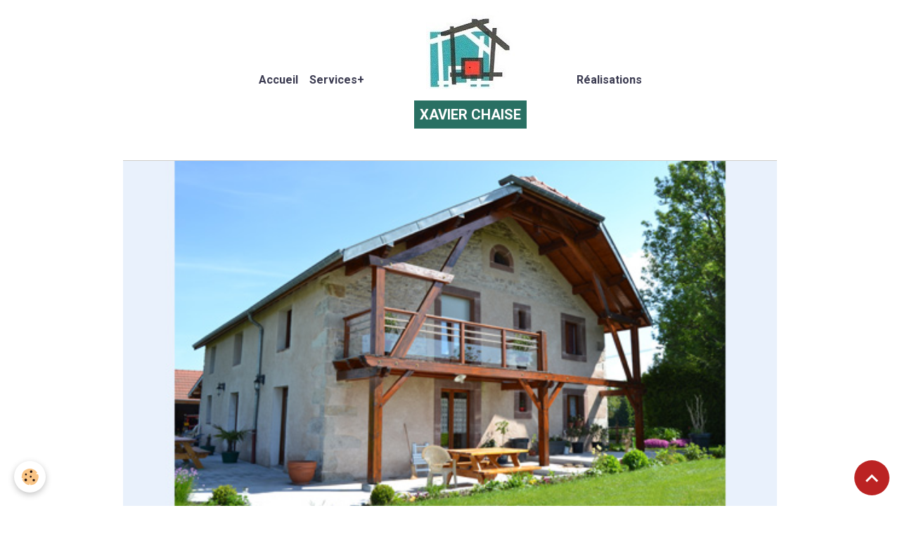

--- FILE ---
content_type: text/html; charset=UTF-8
request_url: http://www.chaisexavier.fr/album-photos/6.html
body_size: 20931
content:

<!DOCTYPE html>
<html lang="fr">
    <head>
        <title>Piscine</title>
        <meta name="theme-color" content="#FFFFFF">
        <meta name="msapplication-navbutton-color" content="#FFFFFF">
        <!-- METATAGS -->
        <!-- rebirth / sail -->
<!--[if IE]>
<meta http-equiv="X-UA-Compatible" content="IE=edge">
<![endif]-->
<meta charset="utf-8">
<meta name="viewport" content="width=device-width, initial-scale=1, shrink-to-fit=no">
    <link rel="image_src" href="http://www.chaisexavier.fr/medias/album/6.jpg" />
    <meta property="og:image" content="http://www.chaisexavier.fr/medias/album/6.jpg" />
    <link rel="canonical" href="http://www.chaisexavier.fr/album-photos/6.html">
<meta name="generator" content="e-monsite (e-monsite.com)">



    
    <link rel="preconnect" href="https://fonts.googleapis.com">
    <link rel="preconnect" href="https://fonts.gstatic.com" crossorigin="anonymous">
    <link href="https://fonts.googleapis.com/css?family=Roboto:300,300italic,400,400italic,700,700italic&display=swap" rel="stylesheet">

<link href="//www.chaisexavier.fr/themes/combined.css?v=6_1642769533_119" rel="stylesheet">


<link rel="preload" href="//www.chaisexavier.fr/medias/static/themes/bootstrap_v4/js/jquery-3.6.3.min.js?v=26012023" as="script">
<script src="//www.chaisexavier.fr/medias/static/themes/bootstrap_v4/js/jquery-3.6.3.min.js?v=26012023"></script>
<link rel="preload" href="//www.chaisexavier.fr/medias/static/themes/bootstrap_v4/js/popper.min.js?v=31012023" as="script">
<script src="//www.chaisexavier.fr/medias/static/themes/bootstrap_v4/js/popper.min.js?v=31012023"></script>
<link rel="preload" href="//www.chaisexavier.fr/medias/static/themes/bootstrap_v4/js/bootstrap.min.js?v=31012023" as="script">
<script src="//www.chaisexavier.fr/medias/static/themes/bootstrap_v4/js/bootstrap.min.js?v=31012023"></script>
<script src="//www.chaisexavier.fr/themes/combined.js?v=6_1642769533_119&lang=fr"></script>
<script type="application/ld+json">
    {
        "@context" : "https://schema.org/",
        "@type" : "WebSite",
        "name" : "XAVIER CHAISE",
        "url" : "http://www.chaisexavier.fr/"
    }
</script>




        <!-- //METATAGS -->
            <script src="//www.chaisexavier.fr/medias/static/js/rgpd-cookies/jquery.rgpd-cookies.js?v=2080"></script>
    <script>
                                    $(document).ready(function() {
            $.RGPDCookies({
                theme: 'bootstrap_v4',
                site: 'www.chaisexavier.fr',
                privacy_policy_link: '/about/privacypolicy/',
                cookies: [{"id":null,"favicon_url":"https:\/\/ssl.gstatic.com\/analytics\/20210414-01\/app\/static\/analytics_standard_icon.png","enabled":true,"model":"google_analytics","title":"Google Analytics","short_description":"Permet d'analyser les statistiques de consultation de notre site","long_description":"Indispensable pour piloter notre site internet, il permet de mesurer des indicateurs comme l\u2019affluence, les produits les plus consult\u00e9s, ou encore la r\u00e9partition g\u00e9ographique des visiteurs.","privacy_policy_url":"https:\/\/support.google.com\/analytics\/answer\/6004245?hl=fr","slug":"google-analytics"},{"id":null,"favicon_url":"","enabled":true,"model":"addthis","title":"AddThis","short_description":"Partage social","long_description":"Nous utilisons cet outil afin de vous proposer des liens de partage vers des plateformes tiers comme Twitter, Facebook, etc.","privacy_policy_url":"https:\/\/www.oracle.com\/legal\/privacy\/addthis-privacy-policy.html","slug":"addthis"}],
                modal_title: 'Gestion\u0020des\u0020cookies',
                modal_description: 'd\u00E9pose\u0020des\u0020cookies\u0020pour\u0020am\u00E9liorer\u0020votre\u0020exp\u00E9rience\u0020de\u0020navigation,\nmesurer\u0020l\u0027audience\u0020du\u0020site\u0020internet,\u0020afficher\u0020des\u0020publicit\u00E9s\u0020personnalis\u00E9es,\nr\u00E9aliser\u0020des\u0020campagnes\u0020cibl\u00E9es\u0020et\u0020personnaliser\u0020l\u0027interface\u0020du\u0020site.',
                privacy_policy_label: 'Consulter\u0020la\u0020politique\u0020de\u0020confidentialit\u00E9',
                check_all_label: 'Tout\u0020cocher',
                refuse_button: 'Refuser',
                settings_button: 'Param\u00E9trer',
                accept_button: 'Accepter',
                callback: function() {
                    // website google analytics case (with gtag), consent "on the fly"
                    if ('gtag' in window && typeof window.gtag === 'function') {
                        if (window.jsCookie.get('rgpd-cookie-google-analytics') === undefined
                            || window.jsCookie.get('rgpd-cookie-google-analytics') === '0') {
                            gtag('consent', 'update', {
                                'ad_storage': 'denied',
                                'analytics_storage': 'denied'
                            });
                        } else {
                            gtag('consent', 'update', {
                                'ad_storage': 'granted',
                                'analytics_storage': 'granted'
                            });
                        }
                    }
                }
            });
        });
    </script>
        <script async src="https://www.googletagmanager.com/gtag/js?id=G-4VN4372P6E"></script>
<script>
    window.dataLayer = window.dataLayer || [];
    function gtag(){dataLayer.push(arguments);}
    
    gtag('consent', 'default', {
        'ad_storage': 'denied',
        'analytics_storage': 'denied'
    });
    
    gtag('js', new Date());
    gtag('config', 'G-4VN4372P6E');
</script>

                                    </head>
    <body id="album-photos_run_6" data-template="default">
        

                <!-- BRAND TOP -->
        
        <!-- NAVBAR -->
                                                                                                                                                                                                        <nav class="navbar navbar-expand-lg container position-sticky contains-brand radius-top" id="navbar" data-animation="sliding">
                                                                    <a aria-label="brand" class="navbar-brand d-inline-flex align-items-center d-lg-none" href="http://www.chaisexavier.fr/">
                                                    <img src="http://www.chaisexavier.fr/medias/site/logos/xavier-chaise-126-111.jpg" alt="XAVIER CHAISE" class="img-fluid brand-logo mr-2 d-inline-block">
                                                                        <span class="brand-titles d-lg-flex flex-column align-items-start">
                            <span class="brand-title d-inline-block">XAVIER CHAISE</span>
                                                        <span class="brand-subtitle d-none d-lg-inline-block">Entreprise de maçonnerie de père en fils</span>
                                                    </span>
                                            </a>
                                                    <button id="buttonBurgerMenu" title="BurgerMenu" class="navbar-toggler collapsed" type="button" data-toggle="collapse" data-target="#menu">
                    <span></span>
                    <span></span>
                    <span></span>
                    <span></span>
                </button>
                <div class="collapse navbar-collapse flex-lg-grow-0 mx-lg-auto invisible" id="menu">
                                                                                                                                                    <ul class="navbar-nav navbar-menu nav-left nav-all-left">
                                                                                                                                                                                            <li class="nav-item" data-index="1">
                            <a class="nav-link" href="http://www.chaisexavier.fr/">
                                                                Accueil
                            </a>
                                                                                </li>
                                                                                                                                                                                            <li class="nav-item" data-index="2">
                            <a class="nav-link" href="http://www.chaisexavier.fr/pages/services.html">
                                                                Services+
                            </a>
                                                                                </li>
                                    </ul>
            
                                        <a class="navbar-brand d-none d-lg-flex" href="http://www.chaisexavier.fr/">
                                            <img src="http://www.chaisexavier.fr/medias/site/logos/xavier-chaise-126-111.jpg" alt="XAVIER CHAISE" class="img-fluid brand-logo d-inline-block">
                                                                <span class="brand-titles d-lg-flex flex-column">
                    <span class="brand-title d-inline-block">XAVIER CHAISE</span>
                                            <span class="brand-subtitle d-none d-lg-inline-block">entreprise de maçonnerie de père en fils</span>
                                    </span>
                                    </a>
                                                <ul class="navbar-nav navbar-menu nav-right nav-all-left">
                                                                                                                                                                                            <li class="nav-item" data-index="1">
                            <a class="nav-link" href="http://www.chaisexavier.fr/pages/realisations.html">
                                                                Réalisations
                            </a>
                                                                                </li>
                                    </ul>
            
                                    
                    
                                        
                    
                                    </div>
                    </nav>

        <!-- HEADER -->
                                                                                                <header id="header" class="container">
                                                                                
    <div id="slider-695d4b90158b362600ab20e5" class="carousel caption-centered slide" data-height="manual" data-ride="carousel" data-interval="4000">
                <div class="carousel-inner">
                            <div class="carousel-item active" style="background-image: url(http://www.chaisexavier.fr/medias/images/maison-fond.jpg?v=1)">
                                                                                                        </div>
                    </div>
            </div>

    
    <style>
        #slider-695d4b90158b362600ab20e5{
            --carousel-bg: rgba(255,255,255,1);
            --carousel-caption-bg: rgba(0,0,0,1);
                    --carousel-caption-color: rgba(255,255,255,1);
                    --carousel-height: 500px;
                }
            </style>


                                    </header>
                <!-- //HEADER -->

        <!-- WRAPPER -->
                                                            <div id="wrapper" class="container">

                        <div class="row align-items-lg-start">
                            <main id="main" class="col-lg-9">

                                                                                                                    
                                        
                                        
                                                            <div class="view view-album" id="view-item" data-id-album="5767f5a2bf4653c2d3a61c73">
    <div class="container">
        <div class="row">
            <div class="col">
                <h1 class="view-title">Piscine</h1>
                
    
<div id="site-module-5767f541513853c2d3a6aae4" class="site-module" data-itemid="5767f541513853c2d3a6aae4" data-siteid="5717a2d1e58353c4032a5e35" data-category="item"></div>


                <p class="text-center">
                    <img src="http://www.chaisexavier.fr/medias/album/6.jpg" alt="Piscine" class="img-fluid">
                </p>

                
                <ul class="pager">
                                            <li class="invisible">
                        <span class="page-link">
                            <i class="material-icons md-chevron_left"></i>
                            <span class="d-inline-block" style="width:50px"></span>
                        </span>
                        </li>
                                        <li>
                        <a href="http://www.chaisexavier.fr/album-photos/" class="page-link">Retour</a>
                    </li>
                                            <li class="invisible">
                        <span class="page-link">
                            <span class="d-inline-block" style="width:50px"></span>
                            <i class="material-icons md-chevron_right"></i>
                        </span>
                        </li>
                                    </ul>
            </div>
        </div>
    </div>

    
</div>


                </main>

                                <aside id="sidebar" class="col-lg-3 sticky-top">
                    <div id="sidebar-inner">
                                                                                                                                                                                                        <div id="widget-1"
                                     class="widget"
                                     data-id="widget_contactinfo"
                                     data-widget-num="1">
                                            <div class="widget-title">
            <span>
                    Nous contacter
                </span>
                </div>
                                                                                                                            <div class="widget-content">
                                                <div class="widget-contact">
    <address>
                <strong>SARL CHAISE XAVIER</strong>
                
                <br/>17 RUE DE SAINT LOUP
                
                <br/> 70320 AILLEVILLERS ET LYAUMONT
                
            </address>
    
        <p>
        <i class="material-icons md-phone text-muted"></i> Téléphone : Tél. : 03 84 49 28 02
    </p>
        
        <p>E-mail : chaise.x@wanadoo.fr</p>
        
        
        <a href="http://www.chaisexavier.fr/contact" class="btn btn-secondary btn-sm">Formulaire de contact</a>
    </div>
                                            </div>
                                                                                                            </div>
                                                                                                                                                                                                                                                                                                                                <div id="widget-2"
                                     class="widget"
                                     data-id="widget_image_categories"
                                     data-widget-num="2">
                                            <div class="widget-title">
            <span>
                    Album photos
                </span>
                </div>
                                                                                                                            <div class="widget-content">
                                                <div class="list-group album-categories" data-addon="album">
                                    <a class="album-category list-group-item list-group-item-action d-flex align-items-center" data-category="maisons-neuves" href="http://www.chaisexavier.fr/album-photos/maisons-neuves/">
                                MAISONS NEUVES
                <span class="badge ml-auto badge-count">10</span>
            </a>
                                            <a class="album-category list-group-item list-group-item-action d-flex align-items-center" data-category="beton" href="http://www.chaisexavier.fr/album-photos/beton/">
                                BETON
                <span class="badge ml-auto badge-count">14</span>
            </a>
                                            <a class="album-category list-group-item list-group-item-action d-flex align-items-center" data-category="piscines" href="http://www.chaisexavier.fr/album-photos/piscines/">
                                PISCINES
                <span class="badge ml-auto badge-count">4</span>
            </a>
                                            <a class="album-category list-group-item list-group-item-action d-flex align-items-center" data-category="facades" href="http://www.chaisexavier.fr/album-photos/facades/">
                                FAÇADES
                <span class="badge ml-auto badge-count">10</span>
            </a>
                                            <a class="album-category list-group-item list-group-item-action d-flex align-items-center" data-category="terrasses" href="http://www.chaisexavier.fr/album-photos/terrasses/">
                                TERRASSES
                <span class="badge ml-auto badge-count">4</span>
            </a>
                                            <a class="album-category list-group-item list-group-item-action d-flex align-items-center" data-category="renovations-pierre" href="http://www.chaisexavier.fr/album-photos/renovations-pierre/">
                                RENOVATIONS  PIERRE
                <span class="badge ml-auto badge-count">6</span>
            </a>
                                            <a class="album-category list-group-item list-group-item-action d-flex align-items-center" data-category="sablage" href="http://www.chaisexavier.fr/album-photos/sablage/">
                                SABLAGE
                <span class="badge ml-auto badge-count">2</span>
            </a>
                                            <a class="album-category list-group-item list-group-item-action d-flex align-items-center" data-category="extentions" href="http://www.chaisexavier.fr/album-photos/extentions/">
                                EXTENSIONS
                <span class="badge ml-auto badge-count">6</span>
            </a>
                                            <a class="album-category list-group-item list-group-item-action d-flex align-items-center" data-category="les-vehicules" href="http://www.chaisexavier.fr/album-photos/les-vehicules/">
                                Les Véhicules
                <span class="badge ml-auto badge-count">14</span>
            </a>
                        </div>
                                            </div>
                                                                                                            </div>
                                                                                                                                                                                    </div>
                </aside>
            </div>
                    </div>
        <!-- //WRAPPER -->

                <footer id="footer" class="frieze-triangles">
                        <div class="container">
                
                
                            </div>

                            <ul id="legal-mentions" class="footer-mentions">
            <li><a href="http://www.chaisexavier.fr/about/legal/">Mentions légales</a></li>
    
    
    
    
    
            <li><button id="cookies" type="button" aria-label="Gestion des cookies">Gestion des cookies</button></li>
    </ul>
                    </footer>
        
        
        
            

 
    
						 	 





                <button id="scroll-to-top" class="d-none d-sm-inline-block" type="button" aria-label="Scroll top" onclick="$('html, body').animate({ scrollTop:0}, 600);">
            <i class="material-icons md-lg md-expand_less"></i>
        </button>
        
            </body>
</html>
